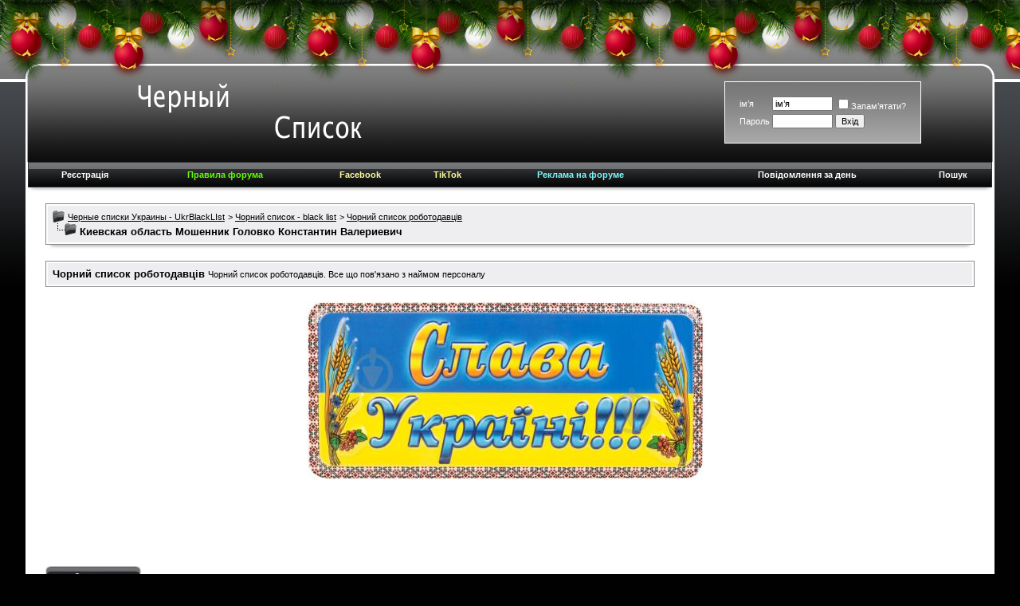

--- FILE ---
content_type: text/html; charset=UTF-8
request_url: https://www.ukrblacklist.com.ua/25455-moshennik_golovko_konstantin_valerievich
body_size: 12793
content:
<!DOCTYPE html PUBLIC "-//W3C//DTD XHTML 1.0 Transitional//EN" "http://www.w3.org/TR/xhtml1/DTD/xhtml1-transitional.dtd">
<html xmlns="http://www.w3.org/1999/xhtml" dir="ltr" lang="uk">
<head>
	<link rel="canonical" href="https://www.ukrblacklist.com.ua/25455-moshennik_golovko_konstantin_valerievich" />
<meta http-equiv="Content-Type" content="text/html; charset=UTF-8" />
<meta name="generator" content="vBulletin 3.8.7" />

<meta name="keywords" content="головко константин, головко константин - аферист, головко константин - кидала, головко константин - мошенник, головко константин валериевич, мошенник головко константин, тов замиокулькас аферисты, тов замиокулькас кидалы, тов замиокулькас мошенники, тов замиокулькас работодатель, Киевская область moshennik,golovko,konstantin,valerievich, Черные списки Украины-Ukrblacklist. Черный список аферистов. Черные списки мошенников Украины, black list ukraine," />
<meta name="description" content="Киевская область Мошенник Головко Константин Валериевич Чорний список роботодавців" />




<!-- CSS Stylesheet -->
<style type="text/css" id="vbulletin_css">
/**
* vBulletin 3.8.7 CSS
* Style: 'Impact Black'; Style ID: 6
*/
body
{
	background: #000100 url(images/impact_black/gradients/background1.gif) repeat-x top left;
	color: #FFFFFF;
	font: 10pt verdana, geneva, lucida, 'lucida grande', arial, helvetica, sans-serif;
	margin: 10px 10px 10px 10px;
	padding: 0px;
}
a:link, body_alink
{
	color: #FFFFFF;
}
a:visited, body_avisited
{
	color: #FFFFFF;
}
a:hover, a:active, body_ahover
{
	color: #333333;
}
.page
{
	background: #FFFFFF;
	color: #000000;
}
.page a:link, .page_alink
{
	color: #000000;
}
.page a:visited, .page_avisited
{
	color: #000000;
}
.page a:hover, .page a:active, .page_ahover
{
	color: #666666;
}
td, th, p, li
{
	font: 10pt verdana, geneva, lucida, 'lucida grande', arial, helvetica, sans-serif;
}
.tborder
{
	background: #8A8A8A;
	color: #FFFFFF;
}
.tcat
{
	background: #010101 url(images/impact_black/gradients/catnav.gif) repeat-x top left;
	color: #FFFFFF;
	font: bold 10pt verdana, geneva, lucida, 'lucida grande', arial, helvetica, sans-serif;
}
.tcat a:link, .tcat_alink
{
	color: #ffffff;
	text-decoration: none;
}
.tcat a:visited, .tcat_avisited
{
	color: #ffffff;
	text-decoration: none;
}
.tcat a:hover, .tcat a:active, .tcat_ahover
{
	color: #333333;
	text-decoration: underline;
}
.thead
{
	background: #6f6f6f url(images/impact_black/gradients/tcat.gif) repeat-x top left;
	color: #FFFFFF;
	font: bold 11px tahoma, verdana, geneva, lucida, 'lucida grande', arial, helvetica, sans-serif;
}
.thead a:link, .thead_alink
{
	color: #FFFFFF;
}
.thead a:visited, .thead_avisited
{
	color: #FFFFFF;
}
.thead a:hover, .thead a:active, .thead_ahover
{
	color: #CCCCCC;
}
.tfoot
{
	background: #000000 url(images/impact_black/gradients/catnav.gif) repeat-x top left;
	color: #FFFFFF;
}
.tfoot a:link, .tfoot_alink
{
	color: #FFFFFF;
}
.tfoot a:visited, .tfoot_avisited
{
	color: #FFFFFF;
}
.tfoot a:hover, .tfoot a:active, .tfoot_ahover
{
	color: #CCCCCC;
}
.alt1, .alt1Active
{
	background: #EEEEF0;
	color: #000000;
	border: 2px #FEFEFE solid;
	
}
.alt1 a:link, .alt1_alink, .alt1Active a:link, .alt1Active_alink
{
	color: #000000;
}
.alt1 a:visited, .alt1_avisited, .alt1Active a:visited, .alt1Active_avisited
{
	color: #000000;
}
.alt1 a:hover, .alt1 a:active, .alt1_ahover, .alt1Active a:hover, .alt1Active a:active, .alt1Active_ahover
{
	color: #333333;
}
.alt2, .alt2Active
{
	background: #EEEEF0;
	color: #000000;
	border: 2px #FEFEFE solid;
	
}
.alt2 a:link, .alt2_alink, .alt2Active a:link, .alt2Active_alink
{
	color: #000000;
}
.alt2 a:visited, .alt2_avisited, .alt2Active a:visited, .alt2Active_avisited
{
	color: #000000;
}
.alt2 a:hover, .alt2 a:active, .alt2_ahover, .alt2Active a:hover, .alt2Active a:active, .alt2Active_ahover
{
	color: #333333;
}
.inlinemod
{
	background: #FFFFCC;
	color: #000000;
}
.wysiwyg
{
	background: #ECEFF4;
	color: #000000;
	font: 10pt verdana, geneva, lucida, 'lucida grande', arial, helvetica, sans-serif;
	margin: 5px 10px 10px 10px;
	padding: 0px;
}
.wysiwyg a:link, .wysiwyg_alink
{
	color: #000000;
}
.wysiwyg a:visited, .wysiwyg_avisited
{
	color: #000000;
}
.wysiwyg a:hover, .wysiwyg a:active, .wysiwyg_ahover
{
	color: #FF4400;
}
textarea, .bginput
{
	font: 10pt verdana, geneva, lucida, 'lucida grande', arial, helvetica, sans-serif;
}
.bginput option, .bginput optgroup
{
	font-size: 10pt;
	font-family: verdana, geneva, lucida, 'lucida grande', arial, helvetica, sans-serif;
}
.button
{
	font: 11px verdana, geneva, lucida, 'lucida grande', arial, helvetica, sans-serif;
}
select
{
	font: 11px verdana, geneva, lucida, 'lucida grande', arial, helvetica, sans-serif;
}
option, optgroup
{
	font-size: 11px;
	font-family: verdana, geneva, lucida, 'lucida grande', arial, helvetica, sans-serif;
}
.smallfont
{
	font: 11px verdana, geneva, lucida, 'lucida grande', arial, helvetica, sans-serif;
}
.time
{
	color: #666686;
}
.navbar
{
	font: 11px verdana, geneva, lucida, 'lucida grande', arial, helvetica, sans-serif;
}
.highlight
{
	color: #FF0000;
	font-weight: bold;
}
.fjsel
{
	background: #3E5C92;
	color: #E0E0F6;
}
.fjdpth0
{
	background: #F7F7F7;
	color: #000000;
}
.panel
{
	background: #EEEEF0;
	color: #000000;
	padding: 10px;
	border: 2px outset;
}
.panelsurround
{
	background: #D1D4E0 url(images/gradients/gradient_panelsurround.gif) repeat-x top left;
	color: #000000;
}
legend
{
	color: #333333;
	font: 11px tahoma, verdana, geneva, lucida, 'lucida grande', arial, helvetica, sans-serif;
}
.vbmenu_control
{
	background: #000000 url(images/impact_black/gradients/catnav.gif) repeat-x top left;
	color: #FFFFFF;
	font: bold 11px tahoma, verdana, geneva, lucida, 'lucida grande', arial, helvetica, sans-serif;
	padding: 3px 6px 3px 6px;
	white-space: nowrap;
	
}
.vbmenu_control a:link, .vbmenu_control_alink
{
	color: #FFFFFF;
	text-decoration: none;
}
.vbmenu_control a:visited, .vbmenu_control_avisited
{
	color: #FFFFFF;
	text-decoration: none;
}
.vbmenu_control a:hover, .vbmenu_control a:active, .vbmenu_control_ahover
{
	color: #FFFFFF;
	text-decoration: underline;
}
.vbmenu_popup
{
	background: #FFFFFF;
	color: #000000;
	border: 1px solid #0B198C;
}
.vbmenu_option
{
	background: #ECEFF4;
	color: #000000;
	font: 11px verdana, geneva, lucida, 'lucida grande', arial, helvetica, sans-serif;
	white-space: nowrap;
	cursor: pointer;
}
.vbmenu_option a:link, .vbmenu_option_alink
{
	color: #000000;
	text-decoration: none;
}
.vbmenu_option a:visited, .vbmenu_option_avisited
{
	color: #000000;
	text-decoration: none;
}
.vbmenu_option a:hover, .vbmenu_option a:active, .vbmenu_option_ahover
{
	color: #FFFFFF;
	text-decoration: none;
}
.vbmenu_hilite
{
	background: #000000 url(images/impact_black/gradients/catnav.gif) repeat-x top left;
	color: #FFFFFF;
	font: 11px verdana, geneva, lucida, 'lucida grande', arial, helvetica, sans-serif;
	white-space: nowrap;
	cursor: pointer;
}
.vbmenu_hilite a:link, .vbmenu_hilite_alink
{
	color: #FFFFFF;
	text-decoration: none;
}
.vbmenu_hilite a:visited, .vbmenu_hilite_avisited
{
	color: #FFFFFF;
	text-decoration: none;
}
.vbmenu_hilite a:hover, .vbmenu_hilite a:active, .vbmenu_hilite_ahover
{
	color: #FFFFFF;
	text-decoration: none;
}
/* ***** styling for 'big' usernames on postbit etc. ***** */
.bigusername { font-size: 14pt; }

/* ***** small padding on 'thead' elements ***** */
td.thead, th.thead, div.thead { padding: 4px; }

/* ***** basic styles for multi-page nav elements */
.pagenav a { text-decoration: none; }
.pagenav td { padding: 2px 4px 2px 4px; }

/* ***** de-emphasized text */
.shade, a.shade:link, a.shade:visited { color: #777777; text-decoration: none; }
a.shade:active, a.shade:hover { color: #FF4400; text-decoration: underline; }
.tcat .shade, .thead .shade, .tfoot .shade { color: #DDDDDD; }

/* ***** define margin and font-size for elements inside panels ***** */
.fieldset { margin-bottom: 6px; }
.fieldset, .fieldset td, .fieldset p, .fieldset li { font-size: 11px; }
.head_top
{
background: url(images/impact_black/gradients/center_head.png) repeat-x top left;
}
.dcc {
background-image: url(images/impact_black/gradients/dc_centre.gif); 
height: 5px; 
font-size: 1px; 
line-height: 1px;
padding: 0px 0px 0px 0px;
}
.dcg {
float: left; 
background-image: url(images/impact_black/gradients/dc_gauche.gif); 
width: 20px; 
height: 5px;
}
.dcd {
float: right; 
background-image: url(images/impact_black/gradients/dc_droite.gif); 
width: 20px; 
height: 5px;
}
</style>
<link rel="stylesheet" type="text/css" href="clientscript/vbulletin_important.css?v=387" />


<!-- / CSS Stylesheet -->

<script type="text/javascript" src="clientscript/yui/yahoo-dom-event/yahoo-dom-event.js?v=387"></script>
<script type="text/javascript" src="clientscript/yui/connection/connection-min.js?v=387"></script>
<script type="text/javascript">
<!--
var SESSIONURL = "s=773801c8590d1e4c7b2a6b77ea118b16&";
var SECURITYTOKEN = "guest";
var IMGDIR_MISC = "/images/impact_black/misc";
var vb_disable_ajax = parseInt("0", 10);
// -->
</script>
<script type="text/javascript" src="clientscript/vbulletin_global.js?v=387"></script>
<script type="text/javascript" src="clientscript/vbulletin_menu.js?v=387"></script>


	<link rel="alternate" type="application/rss+xml" title="Черные списки Украины - UkrBlackLIst RSS Feed" href="external.php?type=RSS2" />
	
		<link rel="alternate" type="application/rss+xml" title="Черные списки Украины - UkrBlackLIst - Чорний список роботодавців - RSS Feed" href="external.php?type=RSS2&amp;forumids=13" />
	


<!-- ny -->
<link rel="stylesheet" href="/images/ny/style.css">
<script type="text/javascript"></script> 	<script src="https://ajax.googleapis.com/ajax/libs/jquery/3.2.1/jquery.min.js"></script>
	<script src="/images/ny/script.js" defer></script>
<!-- /ny -->

	<title>Киевская область Мошенник Головко Константин Валериевич - Черные списки Украины - UkrBlackLIst</title>
	<script type="text/javascript" src="clientscript/vbulletin_post_loader.js?v=387"></script>
	<style type="text/css" id="vbulletin_showthread_css">
	<!--
	
	#tag_edit_list { list-style:none; margin:0px; padding:0px; }
	#tag_edit_list li { float:left; display:block; width:200px; }
	#tag_edit_list li.mine { font-weight:bold; }
	
	#links div { white-space: nowrap; }
	#links img { vertical-align: middle; }
	-->
	</style>
</head>
<body onload="">
<script>
  (function(i,s,o,g,r,a,m){i['GoogleAnalyticsObject']=r;i[r]=i[r]||function(){
  (i[r].q=i[r].q||[]).push(arguments)},i[r].l=1*new Date();a=s.createElement(o),
  m=s.getElementsByTagName(o)[0];a.async=1;a.src=g;m.parentNode.insertBefore(a,m)
  })(window,document,'script','//www.google-analytics.com/analytics.js','ga');

  ga('create', 'UA-47378920-6', 'auto');
  ga('send', 'pageview');

</script>

<!-- ny -->

        <div class="b-page_newyear">
	<div class="b-page__content">
	<i class="b-head-decor">
		<i class="b-head-decor__inner b-head-decor__inner_n1">
		  <div class="b-ball b-ball_n1 b-ball_bounce" data-note="0"><div class="b-ball__right"></div><div class="b-ball__i"></div></div>
		  <div class="b-ball b-ball_n2 b-ball_bounce" data-note="1"><div class="b-ball__right"></div><div class="b-ball__i"></div></div>
		  <div class="b-ball b-ball_n3 b-ball_bounce" data-note="2"><div class="b-ball__right"></div><div class="b-ball__i"></div></div>
		  <div class="b-ball b-ball_n4 b-ball_bounce" data-note="3"><div class="b-ball__right"></div><div class="b-ball__i"></div></div>
		  <div class="b-ball b-ball_n5 b-ball_bounce" data-note="4"><div class="b-ball__right"></div><div class="b-ball__i"></div></div>
		  <div class="b-ball b-ball_n6 b-ball_bounce" data-note="5"><div class="b-ball__right"></div><div class="b-ball__i"></div></div>
		  <div class="b-ball b-ball_n7 b-ball_bounce" data-note="6"><div class="b-ball__right"></div><div class="b-ball__i"></div></div>
		  <div class="b-ball b-ball_n8 b-ball_bounce" data-note="7"><div class="b-ball__right"></div><div class="b-ball__i"></div></div>
		  <div class="b-ball b-ball_n9 b-ball_bounce" data-note="8"><div class="b-ball__right"></div><div class="b-ball__i"></div></div>
		  <div class="b-ball b-ball_i1"><div class="b-ball__right"></div><div class="b-ball__i"></div></div>
		  <div class="b-ball b-ball_i2"><div class="b-ball__right"></div><div class="b-ball__i"></div></div>
		  <div class="b-ball b-ball_i3"><div class="b-ball__right"></div><div class="b-ball__i"></div></div>
		  <div class="b-ball b-ball_i4"><div class="b-ball__right"></div><div class="b-ball__i"></div></div>
		  <div class="b-ball b-ball_i5"><div class="b-ball__right"></div><div class="b-ball__i"></div></div>
		  <div class="b-ball b-ball_i6"><div class="b-ball__right"></div><div class="b-ball__i"></div></div>
		</i>
		<i class="b-head-decor__inner b-head-decor__inner_n2">
		  <div class="b-ball b-ball_n1 b-ball_bounce" data-note="9"><div class="b-ball__right"></div><div class="b-ball__i"></div></div>
		  <div class="b-ball b-ball_n2 b-ball_bounce" data-note="10"><div class="b-ball__right"></div><div class="b-ball__i"></div></div>
		  <div class="b-ball b-ball_n3 b-ball_bounce" data-note="11"><div class="b-ball__right"></div><div class="b-ball__i"></div></div>
		  <div class="b-ball b-ball_n4 b-ball_bounce" data-note="12"><div class="b-ball__right"></div><div class="b-ball__i"></div></div>
		  <div class="b-ball b-ball_n5 b-ball_bounce" data-note="13"><div class="b-ball__right"></div><div class="b-ball__i"></div></div>
		  <div class="b-ball b-ball_n6 b-ball_bounce" data-note="14"><div class="b-ball__right"></div><div class="b-ball__i"></div></div>
		  <div class="b-ball b-ball_n7 b-ball_bounce" data-note="15"><div class="b-ball__right"></div><div class="b-ball__i"></div></div>
		  <div class="b-ball b-ball_n8 b-ball_bounce" data-note="16"><div class="b-ball__right"></div><div class="b-ball__i"></div></div>
		  <div class="b-ball b-ball_n9 b-ball_bounce" data-note="17"><div class="b-ball__right"></div><div class="b-ball__i"></div></div>
		  <div class="b-ball b-ball_i1"><div class="b-ball__right"></div><div class="b-ball__i"></div></div>
		  <div class="b-ball b-ball_i2"><div class="b-ball__right"></div><div class="b-ball__i"></div></div>
		  <div class="b-ball b-ball_i3"><div class="b-ball__right"></div><div class="b-ball__i"></div></div>
		  <div class="b-ball b-ball_i4"><div class="b-ball__right"></div><div class="b-ball__i"></div></div>
		  <div class="b-ball b-ball_i5"><div class="b-ball__right"></div><div class="b-ball__i"></div></div>
		  <div class="b-ball b-ball_i6"><div class="b-ball__right"></div><div class="b-ball__i"></div></div>
		</i>
		<i class="b-head-decor__inner b-head-decor__inner_n3">
		  <div class="b-ball b-ball_n1 b-ball_bounce" data-note="18"><div class="b-ball__right"></div><div class="b-ball__i"></div></div>
		  <div class="b-ball b-ball_n2 b-ball_bounce" data-note="19"><div class="b-ball__right"></div><div class="b-ball__i"></div></div>
		  <div class="b-ball b-ball_n3 b-ball_bounce" data-note="20"><div class="b-ball__right"></div><div class="b-ball__i"></div></div>
		  <div class="b-ball b-ball_n4 b-ball_bounce" data-note="21"><div class="b-ball__right"></div><div class="b-ball__i"></div></div>
		  <div class="b-ball b-ball_n5 b-ball_bounce" data-note="22"><div class="b-ball__right"></div><div class="b-ball__i"></div></div>
		  <div class="b-ball b-ball_n6 b-ball_bounce" data-note="23"><div class="b-ball__right"></div><div class="b-ball__i"></div></div>
		  <div class="b-ball b-ball_n7 b-ball_bounce" data-note="24"><div class="b-ball__right"></div><div class="b-ball__i"></div></div>
		  <div class="b-ball b-ball_n8 b-ball_bounce" data-note="25"><div class="b-ball__right"></div><div class="b-ball__i"></div></div>
		  <div class="b-ball b-ball_n9 b-ball_bounce" data-note="26"><div class="b-ball__right"></div><div class="b-ball__i"></div></div>
		  <div class="b-ball b-ball_i1"><div class="b-ball__right"></div><div class="b-ball__i"></div></div>
		  <div class="b-ball b-ball_i2"><div class="b-ball__right"></div><div class="b-ball__i"></div></div>
		  <div class="b-ball b-ball_i3"><div class="b-ball__right"></div><div class="b-ball__i"></div></div>
		  <div class="b-ball b-ball_i4"><div class="b-ball__right"></div><div class="b-ball__i"></div></div>
		  <div class="b-ball b-ball_i5"><div class="b-ball__right"></div><div class="b-ball__i"></div></div>
		  <div class="b-ball b-ball_i6"><div class="b-ball__right"></div><div class="b-ball__i"></div></div>
		</i>
		<i class="b-head-decor__inner b-head-decor__inner_n4">
		  <div class="b-ball b-ball_n1 b-ball_bounce" data-note="27"><div class="b-ball__right"></div><div class="b-ball__i"></div></div>
		  <div class="b-ball b-ball_n2 b-ball_bounce" data-note="28"><div class="b-ball__right"></div><div class="b-ball__i"></div></div>
		  <div class="b-ball b-ball_n3 b-ball_bounce" data-note="29"><div class="b-ball__right"></div><div class="b-ball__i"></div></div>
		  <div class="b-ball b-ball_n4 b-ball_bounce" data-note="30"><div class="b-ball__right"></div><div class="b-ball__i"></div></div>
		  <div class="b-ball b-ball_n5 b-ball_bounce" data-note="31"><div class="b-ball__right"></div><div class="b-ball__i"></div></div>
		  <div class="b-ball b-ball_n6 b-ball_bounce" data-note="32"><div class="b-ball__right"></div><div class="b-ball__i"></div></div>
		  <div class="b-ball b-ball_n7 b-ball_bounce" data-note="33"><div class="b-ball__right"></div><div class="b-ball__i"></div></div>
		  <div class="b-ball b-ball_n8 b-ball_bounce" data-note="34"><div class="b-ball__right"></div><div class="b-ball__i"></div></div>
		  <div class="b-ball b-ball_n9 b-ball_bounce" data-note="35"><div class="b-ball__right"></div><div class="b-ball__i"></div></div>
		  <div class="b-ball b-ball_i1"><div class="b-ball__right"></div><div class="b-ball__i"></div></div>
		  <div class="b-ball b-ball_i2"><div class="b-ball__right"></div><div class="b-ball__i"></div></div>
		  <div class="b-ball b-ball_i3"><div class="b-ball__right"></div><div class="b-ball__i"></div></div>
		  <div class="b-ball b-ball_i4"><div class="b-ball__right"></div><div class="b-ball__i"></div></div>
		  <div class="b-ball b-ball_i5"><div class="b-ball__right"></div><div class="b-ball__i"></div></div>
		  <div class="b-ball b-ball_i6"><div class="b-ball__right"></div><div class="b-ball__i"></div></div>
		</i>
		<i class="b-head-decor__inner b-head-decor__inner_n5">
		  <div class="b-ball b-ball_n1 b-ball_bounce" data-note="0"><div class="b-ball__right"></div><div class="b-ball__i"></div></div>
		  <div class="b-ball b-ball_n2 b-ball_bounce" data-note="1"><div class="b-ball__right"></div><div class="b-ball__i"></div></div>
		  <div class="b-ball b-ball_n3 b-ball_bounce" data-note="2"><div class="b-ball__right"></div><div class="b-ball__i"></div></div>
		  <div class="b-ball b-ball_n4 b-ball_bounce" data-note="3"><div class="b-ball__right"></div><div class="b-ball__i"></div></div>
		  <div class="b-ball b-ball_n5 b-ball_bounce" data-note="4"><div class="b-ball__right"></div><div class="b-ball__i"></div></div>
		  <div class="b-ball b-ball_n6 b-ball_bounce" data-note="5"><div class="b-ball__right"></div><div class="b-ball__i"></div></div>
		  <div class="b-ball b-ball_n7 b-ball_bounce" data-note="6"><div class="b-ball__right"></div><div class="b-ball__i"></div></div>
		  <div class="b-ball b-ball_n8 b-ball_bounce" data-note="7"><div class="b-ball__right"></div><div class="b-ball__i"></div></div>
		  <div class="b-ball b-ball_n9 b-ball_bounce" data-note="8"><div class="b-ball__right"></div><div class="b-ball__i"></div></div>
		  <div class="b-ball b-ball_i1"><div class="b-ball__right"></div><div class="b-ball__i"></div></div>
		  <div class="b-ball b-ball_i2"><div class="b-ball__right"></div><div class="b-ball__i"></div></div>
		  <div class="b-ball b-ball_i3"><div class="b-ball__right"></div><div class="b-ball__i"></div></div>
		  <div class="b-ball b-ball_i4"><div class="b-ball__right"></div><div class="b-ball__i"></div></div>
		  <div class="b-ball b-ball_i5"><div class="b-ball__right"></div><div class="b-ball__i"></div></div>
		  <div class="b-ball b-ball_i6"><div class="b-ball__right"></div><div class="b-ball__i"></div></div>
		</i>
		<i class="b-head-decor__inner b-head-decor__inner_n6">
		  <div class="b-ball b-ball_n1 b-ball_bounce" data-note="9"><div class="b-ball__right"></div><div class="b-ball__i"></div></div>
		  <div class="b-ball b-ball_n2 b-ball_bounce" data-note="10"><div class="b-ball__right"></div><div class="b-ball__i"></div></div>
		  <div class="b-ball b-ball_n3 b-ball_bounce" data-note="11"><div class="b-ball__right"></div><div class="b-ball__i"></div></div>
		  <div class="b-ball b-ball_n4 b-ball_bounce" data-note="12"><div class="b-ball__right"></div><div class="b-ball__i"></div></div>
		  <div class="b-ball b-ball_n5 b-ball_bounce" data-note="13"><div class="b-ball__right"></div><div class="b-ball__i"></div></div>
		  <div class="b-ball b-ball_n6 b-ball_bounce" data-note="14"><div class="b-ball__right"></div><div class="b-ball__i"></div></div>
		  <div class="b-ball b-ball_n7 b-ball_bounce" data-note="15"><div class="b-ball__right"></div><div class="b-ball__i"></div></div>
		  <div class="b-ball b-ball_n8 b-ball_bounce" data-note="16"><div class="b-ball__right"></div><div class="b-ball__i"></div></div>
		  <div class="b-ball b-ball_n9 b-ball_bounce" data-note="17"><div class="b-ball__right"></div><div class="b-ball__i"></div></div>
		  <div class="b-ball b-ball_i1"><div class="b-ball__right"></div><div class="b-ball__i"></div></div>
		  <div class="b-ball b-ball_i2"><div class="b-ball__right"></div><div class="b-ball__i"></div></div>
		  <div class="b-ball b-ball_i3"><div class="b-ball__right"></div><div class="b-ball__i"></div></div>
		  <div class="b-ball b-ball_i4"><div class="b-ball__right"></div><div class="b-ball__i"></div></div>
		  <div class="b-ball b-ball_i5"><div class="b-ball__right"></div><div class="b-ball__i"></div></div>
		  <div class="b-ball b-ball_i6"><div class="b-ball__right"></div><div class="b-ball__i"></div></div>
		</i>
		<i class="b-head-decor__inner b-head-decor__inner_n7">
		  <div class="b-ball b-ball_n1 b-ball_bounce" data-note="18"><div class="b-ball__right"></div><div class="b-ball__i"></div></div>
		  <div class="b-ball b-ball_n2 b-ball_bounce" data-note="19"><div class="b-ball__right"></div><div class="b-ball__i"></div></div>
		  <div class="b-ball b-ball_n3 b-ball_bounce" data-note="20"><div class="b-ball__right"></div><div class="b-ball__i"></div></div>
		  <div class="b-ball b-ball_n4 b-ball_bounce" data-note="21"><div class="b-ball__right"></div><div class="b-ball__i"></div></div>
		  <div class="b-ball b-ball_n5 b-ball_bounce" data-note="22"><div class="b-ball__right"></div><div class="b-ball__i"></div></div>
		  <div class="b-ball b-ball_n6 b-ball_bounce" data-note="23"><div class="b-ball__right"></div><div class="b-ball__i"></div></div>
		  <div class="b-ball b-ball_n7 b-ball_bounce" data-note="24"><div class="b-ball__right"></div><div class="b-ball__i"></div></div>
		  <div class="b-ball b-ball_n8 b-ball_bounce" data-note="25"><div class="b-ball__right"></div><div class="b-ball__i"></div></div>
		  <div class="b-ball b-ball_n9 b-ball_bounce" data-note="26"><div class="b-ball__right"></div><div class="b-ball__i"></div></div>
		  <div class="b-ball b-ball_i1"><div class="b-ball__right"></div><div class="b-ball__i"></div></div>
		  <div class="b-ball b-ball_i2"><div class="b-ball__right"></div><div class="b-ball__i"></div></div>
		  <div class="b-ball b-ball_i3"><div class="b-ball__right"></div><div class="b-ball__i"></div></div>
		  <div class="b-ball b-ball_i4"><div class="b-ball__right"></div><div class="b-ball__i"></div></div>
		  <div class="b-ball b-ball_i5"><div class="b-ball__right"></div><div class="b-ball__i"></div></div>
		  <div class="b-ball b-ball_i6"><div class="b-ball__right"></div><div class="b-ball__i"></div></div>
		</i>
	</i>
	</div>
</div>

<! --/ny -->

<!-- logo -->
<a name="top"></a>
<table border="0" height="123px" width="95%" cellpadding="0" cellspacing="0" align="center">
<tr>
	<td><img src="images/impact_black/gradients/left_head.png" border="0" alt="Черные списки Украины - UkrBlackLIst" /></td><td class="head_top" width="100%" align="left"><a href="https://www.ukrblacklist.com.ua/"><img src="/images/impact_black/gradients/header_logo_rukalitso.png" border="0" alt="Черные списки Украины - UkrBlackLIst" /></a></td>








	<td class="head_top" nowrap="nowrap" style="padding:0px">
<div class="smallfont" style="background-image: url(images/impact_black/gradients/pm_back.gif); border: 1px solid #FFFFFF; padding: 15px 15px 15px 15px;">
		<!-- login form -->
		<form action="login.php?do=login" method="post" onsubmit="md5hash(vb_login_password, vb_login_md5password, vb_login_md5password_utf, 0)">
		<script type="text/javascript" src="clientscript/vbulletin_md5.js?v=387"></script>
		<table cellpadding="0" cellspacing="3" border="0">
		<tr>
			<td class="smallfont" style="white-space: nowrap;"><label for="navbar_username">ім’я</label></td>
			<td><input type="text" class="bginput" style="font-size: 11px" name="vb_login_username" id="navbar_username" size="10" accesskey="u" tabindex="101" value="ім’я" onfocus="if (this.value == 'ім’я') this.value = '';" /></td>
			<td class="smallfont" nowrap="nowrap"><label for="cb_cookieuser_navbar"><input type="checkbox" name="cookieuser" value="1" tabindex="103" id="cb_cookieuser_navbar" accesskey="c" />Запам’ятати?</label></td>
		</tr>
		<tr>
			<td class="smallfont"><label for="navbar_password">Пароль</label></td>
			<td><input type="password" class="bginput" style="font-size: 11px" name="vb_login_password" id="navbar_password" size="10" tabindex="102" /></td>
			<td><input type="submit" class="button" value="Вхід" tabindex="104" title="Введіть ваше ім’я користувача та пароль, щоб увійти, або натисніть кнопку 'Реєстрація', щоб зареєструватися." accesskey="s" /></td>
		</tr>
		</table>
		<input type="hidden" name="s" value="773801c8590d1e4c7b2a6b77ea118b16" />
		<input type="hidden" name="securitytoken" value="guest" />
		<input type="hidden" name="do" value="login" />
		<input type="hidden" name="vb_login_md5password" />
		<input type="hidden" name="vb_login_md5password_utf" />
		</form>
		<!-- / login form -->
</div>
	</td>




	<td class="head_top" align="right" id="header_right_cell">
		&nbsp;
	</td><td><img src="images/impact_black/gradients/right_head.png" border="0" alt="Черные списки Украины - UkrBlackLIst" /></td>


</tr>
</table>
<!-- /logo -->

<table border="0" width="95%" cellpadding="0" cellspacing="0" align="center">
<tr>
<td>

<!-- nav buttons bar -->
<div style="padding:1px; border-left: 3px solid #FFFFFF; border-right: 3px solid #FFFFFF;">
	<table cellpadding="0" height="30px" cellspacing="0" border="0" width="100%" align="center">
	<tr align="center">
		

		
			<td class="vbmenu_control"><a href="https://www.ukrblacklist.com.ua/register.php?s=773801c8590d1e4c7b2a6b77ea118b16" rel="nofollow">Реєстрація</a></td>
		
		<td class="vbmenu_control"><a href="https://www.ukrblacklist.com.ua/misc.php?s=773801c8590d1e4c7b2a6b77ea118b16&amp;do=cfrules" style="color:#66ff00">Правила форума</a></td><td class="vbmenu_control"><a href="https://www.ukrblacklist.com.ua/bbredir.php?url=https%3A%2F%2Fwww.facebook.com%2Fgroups%2Fukrblacklist" rel="nofollow" target="_blank" style="color:#FFFF99">Facebook</a></td><td class="vbmenu_control"><a href="https://www.ukrblacklist.com.ua/bbredir.php?url=https%3A%2F%2Fwww.tiktok.com%2F%40ukrblacklist" rel="nofollow" target="_blank" style="color:#FFFF99">TikTok</a></td><td class="vbmenu_control"><a href="https://www.ukrblacklist.com.ua/26169-gde_ya_mogu_bannernuyu_reklamu_i_kakova_eyo_stoimost" target="_blank" style="color:#82fafa">Реклама на форуме</a></td>
		<td class="vbmenu_control"><!-- <a rel="help" href="https://www.ukrblacklist.com.ua/faqs/" accesskey="5">Довідка</a>-->&nbsp;</td>
		
			
			
		
		<!-- <td class="vbmenu_control"><a href="https://www.ukrblacklist.com.ua/calendars/">Календар</a></td> -->
		
			
				
				<td class="vbmenu_control"><a href="https://www.ukrblacklist.com.ua/search.php?s=773801c8590d1e4c7b2a6b77ea118b16&amp;do=getdaily" accesskey="2">Повідомлення за день</a></td>
				
				<td class="vbmenu_control"><a id="navbar_search" href="https://www.ukrblacklist.com.ua/search.php?s=773801c8590d1e4c7b2a6b77ea118b16" accesskey="4" rel="nofollow">Пошук</a> <script type="text/javascript"> vbmenu_register("navbar_search, true"); </script></td>
			
			
		
		
		
		</tr>
	</table>
</div><div class="dcc"><div class="dcg"></div><div class="dcd"></div></div>

<!-- / nav buttons bar --></td>
</tr></table>



<!-- content table -->
<!-- open content container -->

<div align="center">
	<div class="page" style="width:95%; text-align:left">
		<div style="padding:0px 25px 0px 25px" align="left">








<br />

<!-- breadcrumb, login, pm info -->
<table class="tborder" cellpadding="6" cellspacing="1" border="0" width="100%" align="center">
<tr>
	<td class="alt1" width="100%">
		
			<table cellpadding="0" cellspacing="0" border="0">
			<tr valign="bottom">
				<td><a href="#" onclick="history.back(1); return false;"><img src="/images/impact_black/misc/navbits_start.gif" alt="Повернутись" border="0" /></a></td>
				<td>&nbsp;</td>
				<td width="100%"><span class="navbar"><a href="https://www.ukrblacklist.com.ua/" accesskey="1">Черные списки Украины - UkrBlackLIst</a></span> 
	<span class="navbar">&gt; <a href="https://www.ukrblacklist.com.ua/f10">Чорний список - black list</a></span>


	<span class="navbar">&gt; <a href="https://www.ukrblacklist.com.ua/f13">Чорний список роботодавців</a></span>

</td>
			</tr>
			<tr>
				<td class="navbar" style="font-size:10pt; padding-top:1px" colspan="3"><a href="/25455-moshennik_golovko_konstantin_valerievich"><img class="inlineimg" src="/images/impact_black/misc/navbits_finallink_ltr.gif" alt="Перезавантажити сторінку" border="0" /></a> <strong>
	Киевская область Мошенник Головко Константин Валериевич

</strong></td>
			</tr>
			</table>
		
	</td>

</tr>
</table><div class="dcc"><div class="dcg"></div><div class="dcd"></div></div>

<!-- / breadcrumb, login, pm info -->


<br />




	<table class="tborder" cellpadding="6" cellspacing="1" border="0" width="100%" align="center">
	<tr>
		<td class="alt1" width="100%"><strong>Чорний список роботодавців</strong> <span class="smallfont">Чорний список роботодавців. Все що пов'язано з наймом персоналу</span></td>
	</tr>
	</table>
	<br />



<!-- NAVBAR POPUP MENUS -->

	
	
	
	<!-- header quick search form -->
	<div class="vbmenu_popup" id="navbar_search_menu" style="display:none;margin-top:3px" align="left">
		<table cellpadding="4" cellspacing="1" border="0">
		<tr>
			<td class="thead">Пошук по форуму</td>
		</tr>
		<tr>
			<td class="vbmenu_option" title="nohilite">
				<form action="search.php?do=process" method="post">

					<input type="hidden" name="do" value="process" />
					<input type="hidden" name="quicksearch" value="1" />
					<input type="hidden" name="childforums" value="1" />
					<input type="hidden" name="exactname" value="1" />
					<input type="hidden" name="s" value="773801c8590d1e4c7b2a6b77ea118b16" />
					<input type="hidden" name="securitytoken" value="guest" />
					<div><input type="text" class="bginput" name="query" size="25" tabindex="1001" /><input type="submit" class="button" value="Вперед" tabindex="1004" /></div>
					<div style="margin-top:6px">
						<label for="rb_nb_sp0"><input type="radio" name="showposts" value="0" id="rb_nb_sp0" tabindex="1002" checked="checked" />Відобразити теми</label>
						&nbsp;
						<label for="rb_nb_sp1"><input type="radio" name="showposts" value="1" id="rb_nb_sp1" tabindex="1003" />Відображати повідомлення</label>
					</div>
				</form>
			</td>
		</tr>
		
		<tr>
			<td class="vbmenu_option"><a href="https://www.ukrblacklist.com.ua/tags.php?s=773801c8590d1e4c7b2a6b77ea118b16" rel="nofollow">Пошук по мітці</a></td>
		</tr>
		
		<tr>
			<td class="vbmenu_option"><a href="https://www.ukrblacklist.com.ua/search.php?s=773801c8590d1e4c7b2a6b77ea118b16" accesskey="4" rel="nofollow">Розширений пошук</a></td>
		</tr>
		
		</table>
	</div>
	<!-- / header quick search form -->
	
	
	
<!-- / NAVBAR POPUP MENUS -->

<!-- PAGENAV POPUP -->
	<div class="vbmenu_popup" id="pagenav_menu" style="display:none">
		<table cellpadding="4" cellspacing="1" border="0">
		<tr>
			<td class="thead" nowrap="nowrap">До сторінки...</td>
		</tr>
		<tr>
			<td class="vbmenu_option" title="nohilite">
			<form action="index.php" method="get" onsubmit="return this.gotopage()" id="pagenav_form">
				<input type="text" class="bginput" id="pagenav_itxt" style="font-size:11px" size="4" />
				<input type="button" class="button" id="pagenav_ibtn" value="Вперед" />
			</form>
			</td>
		</tr>
		</table>
	</div>
<!-- / PAGENAV POPUP -->




<table border="0" width="99%"><tr><td align="center"><img src="/images/slava.jpg"></td></tr></table><br />
<!-- <center><table border="0" width="99%"><tr><td align="center"><a href="https://www.ukrblacklist.com.ua/"><img src="/images/reclama.png"></a></td></tr></table></center><br /><br /> -->
<center>
<script async src="https://pagead2.googlesyndication.com/pagead/js/adsbygoogle.js"></script>
<!-- Наш размер -->
<ins class="adsbygoogle"
     style="display:inline-block;width:600px;height:90px"
     data-ad-client="ca-pub-3172102018991357"
     data-ad-slot="1729449647"></ins>
<script>
     (adsbygoogle = window.adsbygoogle || []).push({});
</script>
</center>

 





<a name="poststop" id="poststop"></a>

<!-- controls above postbits -->
<table cellpadding="0" cellspacing="0" border="0" width="100%" style="margin-bottom:3px">
<tr valign="bottom">
	
		<td class="smallfont"><a href="https://www.ukrblacklist.com.ua/newreply.php?s=773801c8590d1e4c7b2a6b77ea118b16&amp;do=newreply&amp;noquote=1&amp;p=28686" rel="nofollow"><img src="/images/impact_black/buttons/reply.gif" alt="Відповідь" border="0" /></a></td>
	
	
</tr>
</table>
<!-- / controls above postbits -->

<!-- toolbar -->
<table class="tborder" cellpadding="6" cellspacing="1" border="0" width="100%" align="center" style="border-bottom-width:0px">
<tr>
	<td class="tcat" width="100%">
		<div class="smallfont">
		
		&nbsp;
		</div>
	</td>
	<td class="vbmenu_control" id="threadtools" nowrap="nowrap">
		<a href="/25455-moshennik_golovko_konstantin_valerievich?nojs=1#goto_threadtools" rel="nofollow">Опції теми</a>
		<script type="text/javascript"> vbmenu_register("threadtools"); </script>
	</td>
	
		<td class="vbmenu_control" id="threadsearch" nowrap="nowrap">
			<a href="/25455-moshennik_golovko_konstantin_valerievich?nojs=1#goto_threadsearch" rel="nofollow">Пошук у цій темі</a>
			<script type="text/javascript"> vbmenu_register("threadsearch"); </script>
		</td>
	
	
	

	

</tr>
</table>
<!-- / toolbar -->



<!-- end content table -->

		</div>
	</div>
</div>

<!-- / close content container -->
<!-- / end content table -->





<div id="posts"><!-- post #28686 -->

	<!-- open content container -->

<div align="center">
	<div class="page" style="width:95%; text-align:left">
		<div style="padding:0px 25px 0px 25px" align="left">

	<div id="edit28686" style="padding:0px 0px 6px 0px">
	<!-- this is not the last post shown on the page -->



<table id="post28686" class="tborder" cellpadding="6" cellspacing="0" border="0" width="100%" align="center">
<tr>
	
		<td class="thead" style="font-weight:normal; border: 1px solid #8A8A8A; border-right: 0px" >
			<!-- status icon and date -->
			<a name="post28686"><img class="inlineimg" src="/images/impact_black/statusicon/post_old.gif" alt="Старий" border="0" /></a>
			28.11.2018, 11:56
			
			<!-- / status icon and date -->
		</td>
		<td class="thead" style="font-weight:normal; border: 1px solid #8A8A8A; border-left: 0px" align="right">
			&nbsp;
			#<a href="https://www.ukrblacklist.com.ua/showpost.php?s=773801c8590d1e4c7b2a6b77ea118b16&amp;p=28686&amp;postcount=1" target="new" rel="nofollow" id="postcount28686" name="1"><strong>1</strong></a>
			
		</td>
	
</tr>
<tr valign="top">
	<td class="alt2" width="175" style="border: 1px solid #8A8A8A; border-top: 0px; border-bottom: 0px">

			<div id="postmenu_28686">
				
				<a class="bigusername" href="https://www.ukrblacklist.com.ua/members/1369">Sevlam</a>
				<script type="text/javascript"> vbmenu_register("postmenu_28686", true); </script>
				
			</div>

			<div class="smallfont">Где я?</div>
			
			

			
     


			<div class="smallfont">
				&nbsp;<br />
				<div>Реєстрація: 28.11.2018</div>
				<div>Адреса: Киев</div>
				
				<div>
					Повідомлень: 1
				</div>
				
				
				<div><span id="repdisplay_28686_1369"><img class="inlineimg" src="/images/reputation/reputation_pos.gif" alt="Sevlam is an unknown quantity at this point" border="0" /></span></div>
				
				<div>    </div>
			</div>

	</td>
	
	<td class="alt1" id="td_post_28686" style="border-right: 1px solid #8A8A8A">
	
		
		
			<!-- icon and title -->
			<div class="smallfont">
				<img class="inlineimg" src="/images/icons/icon1.gif" alt="За умовчанням" border="0" />
				<strong>Мошенник Головко Константин Валериевич</strong>
			</div>
			<hr size="1" style="color:#8A8A8A; background-color:#8A8A8A" />
			<!-- / icon and title -->
		

		<!-- message -->
		<div id="post_message_28686">
			
			не оплачивает полученные работы<br />
<b>Головко Константин Валериевич</b>.<br />
<b>067-466-81-08</b>, он же<br />
<b>ТОВ ЗАМИОКУЛЬКАС</b>, торговля рыбой.<br />
<br />
Заказал работы по созданию программного обеспечения на сумму 9000 грн. Работы принял, остался доволен. Работу не оплатил. На телефонные звонки  уже полгода (с августа 2018 г.) в основном не отвечает. Два раза брал трубку, обещал заплатить &quot;через 2 часа на карточку&quot;. Ничего не заплатил. По отзывам его бывших сотрудников поступает так регулярно со своими поставщиками.
		</div>
		<!-- / message -->

		

		
		

		

		

		

	</td>
</tr>
<tr>
	<td class="alt2" style="border: 1px solid #8A8A8A; border-top: 0px">
		<img class="inlineimg" src="/images/impact_black/statusicon/user_offline.gif" alt="Sevlam поза форумом" border="0" />


		
		
		
		
		&nbsp;
	</td>
	
	<td class="alt1" align="right" style="border: 1px solid #8A8A8A; border-left: 0px; border-top: 0px">
	
		<!-- controls -->
		
		
		
			<a href="https://www.ukrblacklist.com.ua/newreply.php?s=773801c8590d1e4c7b2a6b77ea118b16&amp;do=newreply&amp;p=28686" rel="nofollow"><img src="/images/impact_black/buttons/quote.gif" alt="Відповісти з цитуванням" border="0" /></a>
		
		
		
		
		
		
		
			
		
		 <a href="#top" onclick="self.scrollTo(0, 0); return false;"><img src="/images/impact_black/misc/top.gif" alt="Вгору" border="0" /></a>
		<!-- / controls -->
	</td>
</tr>
</table>
 

	<br />
	<div style="padding:0px 0px 6px 0px">

		<table id="post28686" class="tborder" cellpadding="6" cellspacing="0" border="0" width="100%" align="center">
			<tr>
				<td class="thead" style="font-weight:normal; border: 1px solid #8A8A8A; border-right: 0px" >
				<td class="thead" style="font-weight:normal; border: 1px solid #8A8A8A; border-left: 0px" align="right">
					&nbsp;
					#<strong>ADS</strong></a>
				</td>
        	</tr>
			<tr valign="top">
				<td class="alt2" width="175" style="border: 1px solid #8A8A8A; border-top: 0px; border-bottom: 0px">
					<div class="bigusername">Реклама</div>
					<div class="smallfont"></div>
					<div class="smallfont">&nbsp;<br /><img src=https://www.ukrblacklist.com.ua/image.php?u=2155&dateline=1566985220></div>
					<div class="smallfont">&nbsp;<br /></div>
					<div class="smallfont">&nbsp;<br />
						<div>Реєстрація: 01.01.1970</div>
						<div>Адреса: </div>
						<div>Повідомлень: </div>
					</div>                                    
				</td>
				<td class="alt1" style="border-right: 1px solid #8A8A8A">
					<div class="smallfont">&nbsp;</div>
					<hr size="1" style="color:#8A8A8A" />
					<div align="center">
						<br /><center><a href="https://www.ukrblacklist.com.ua/bbredir.php?url=http%3A%2F%2Ftorguyte.com" rel="nofollow" target="_blank"><img src="images/torg.png"></center>
					</div>
				</td>
			</tr>
			<tr>
				<td class="alt2">
					<img class="inlineimg" src="images/statusicon/user_online.gif" alt="Реклама is online" border="0" />
					&nbsp;
				</td>
				<td class="alt1" align="right">
				
				</td>    
			</tr>
		</table>
	</div>
 
	

 
<!-- post 28686 popup menu -->
<div class="vbmenu_popup" id="postmenu_28686_menu" style="display:none">
	<table cellpadding="4" cellspacing="1" border="0">
	<tr>
		<td class="thead">Sevlam</td>
	</tr>
	
		<tr><td class="vbmenu_option"><a href="https://www.ukrblacklist.com.ua/members/1369">Переглянути профіль</a></td></tr>
	
	
		<tr><td class="vbmenu_option"><a href="https://www.ukrblacklist.com.ua/private.php?s=773801c8590d1e4c7b2a6b77ea118b16&amp;do=newpm&amp;u=1369" rel="nofollow">Відправити приватне повідомлення для Sevlam</a></td></tr>
	
	
	
	
		<tr><td class="vbmenu_option"><a href="https://www.ukrblacklist.com.ua/search.php?s=773801c8590d1e4c7b2a6b77ea118b16&amp;do=finduser&amp;u=1369" rel="nofollow">Знайти повідомлення від Sevlam</a></td></tr>
        <tr><td class="vbmenu_option"><a href="https://www.ukrblacklist.com.ua/search.php?s=773801c8590d1e4c7b2a6b77ea118b16&amp;do=finduser&amp;u=1369&amp;starteronly=1" rel="nofollow">Найти все темы от Sevlam</a></td></tr>
	

	
	
	</table>
</div>
<!-- / post 28686 popup menu -->



	</div>
	
		</div>
	</div>
</div>

<!-- / close content container -->

<!-- / post #28686 --><!-- post #28707 -->

	<!-- open content container -->

<div align="center">
	<div class="page" style="width:95%; text-align:left">
		<div style="padding:0px 25px 0px 25px" align="left">

	<div id="edit28707" style="padding:0px 0px 6px 0px">
	



<table id="post28707" class="tborder" cellpadding="6" cellspacing="0" border="0" width="100%" align="center">
<tr>
	
		<td class="thead" style="font-weight:normal; border: 1px solid #8A8A8A; border-right: 0px" >
			<!-- status icon and date -->
			<a name="post28707"><img class="inlineimg" src="/images/impact_black/statusicon/post_old.gif" alt="Старий" border="0" /></a>
			30.11.2018, 23:06
			
			<!-- / status icon and date -->
		</td>
		<td class="thead" style="font-weight:normal; border: 1px solid #8A8A8A; border-left: 0px" align="right">
			&nbsp;
			#<a href="https://www.ukrblacklist.com.ua/showpost.php?s=773801c8590d1e4c7b2a6b77ea118b16&amp;p=28707&amp;postcount=2" target="new" rel="nofollow" id="postcount28707" name="2"><strong>2</strong></a>
			
		</td>
	
</tr>
<tr valign="top">
	<td class="alt2" width="175" style="border: 1px solid #8A8A8A; border-top: 0px; border-bottom: 0px">

			<div id="postmenu_28707">
				
				<a class="bigusername" href="https://www.ukrblacklist.com.ua/members/99">За правду</a>
				<script type="text/javascript"> vbmenu_register("postmenu_28707", true); </script>
				
			</div>

			<div class="smallfont">Пользователь</div>
			
			

			
     
    <div class="smallfont">
    &nbsp;<br /><a href="https://www.ukrblacklist.com.ua/members/99
"><img src="/image.php?s=773801c8590d1e4c7b2a6b77ea118b16&amp;u=99&amp;dateline=1555999272" width="150" height="150" alt="Аватар для За правду" border="0" /></a>
    </div>
    


			<div class="smallfont">
				&nbsp;<br />
				<div>Реєстрація: 30.11.2016</div>
				<div>Адреса: Люботин</div>
				
				<div>
					Повідомлень: 169
				</div>
				
				
				<div><span id="repdisplay_28707_99"><img class="inlineimg" src="/images/reputation/reputation_pos.gif" alt="За правду is an unknown quantity at this point" border="0" /></span></div>
				
				<div>    </div>
			</div>

	</td>
	
	<td class="alt1" id="td_post_28707" style="border-right: 1px solid #8A8A8A">
	
		
		
			<!-- icon and title -->
			<div class="smallfont">
				<img class="inlineimg" src="/images/icons/icon1.gif" alt="За умовчанням" border="0" />
				<strong>Re: Мошенник Головко Константин Валериевич</strong>
			</div>
			<hr size="1" style="color:#8A8A8A; background-color:#8A8A8A" />
			<!-- / icon and title -->
		

		<!-- message -->
		<div id="post_message_28707">
			
			<div style="margin:20px; margin-top:5px; ">
	<div class="smallfont" style="margin-bottom:2px">Цитата:</div>
	<table cellpadding="6" cellspacing="0" border="0" width="100%">
	<tr>
		<td class="alt2" style="border:1px inset">
			
				<div>
					Повідомлення від <strong>Sevlam</strong>
					<a href="https://www.ukrblacklist.com.ua/25455-moshennik_golovko_konstantin_valerievich-p28686#post28686" rel="nofollow"><img class="inlineimg" src="/images/impact_black/buttons/viewpost.gif" border="0" alt="Переглянути повідомлення" /></a>
				</div>
				<div style="font-style:italic">не оплачивает полученные работы<br />
<b>Головко Константин Валериевич</b>.<br />
<b>067-466-81-08</b>, он же<br />
<b>ТОВ ЗАМИОКУЛЬКАС</b>, торговля рыбой.<br />
<br />
Заказал работы по созданию программного обеспечения на сумму 9000 грн. Работы принял, остался доволен. Работу не оплатил. На телефонные звонки  уже полгода (с августа 2018 г.) в основном не отвечает. Два раза брал трубку, обещал заплатить &quot;через 2 часа на карточку&quot;. Ничего не заплатил. По отзывам его бывших сотрудников поступает так регулярно со своими поставщиками.</div>
			
		</td>
	</tr>
	</table>
</div>неслабый кидок на 9 штук! <img src="images/smilies/eek.gif" border="0" alt="" title="EEK!" class="inlineimg" /><br />
правильно что занесли такого в черный список! <br />
он больше потеряет. эти деньги ему боком вылезут!
		</div>
		<!-- / message -->

		

		
		

		

		

		

	</td>
</tr>
<tr>
	<td class="alt2" style="border: 1px solid #8A8A8A; border-top: 0px">
		<img class="inlineimg" src="/images/impact_black/statusicon/user_offline.gif" alt="За правду поза форумом" border="0" />


		
		
		
		
		&nbsp;
	</td>
	
	<td class="alt1" align="right" style="border: 1px solid #8A8A8A; border-left: 0px; border-top: 0px">
	
		<!-- controls -->
		
		
		
			<a href="https://www.ukrblacklist.com.ua/newreply.php?s=773801c8590d1e4c7b2a6b77ea118b16&amp;do=newreply&amp;p=28707" rel="nofollow"><img src="/images/impact_black/buttons/quote.gif" alt="Відповісти з цитуванням" border="0" /></a>
		
		
		
		
		
		
		
			
		
		 <a href="#top" onclick="self.scrollTo(0, 0); return false;"><img src="/images/impact_black/misc/top.gif" alt="Вгору" border="0" /></a>
		<!-- / controls -->
	</td>
</tr>
</table>
 
 
	

 
<!-- post 28707 popup menu -->
<div class="vbmenu_popup" id="postmenu_28707_menu" style="display:none">
	<table cellpadding="4" cellspacing="1" border="0">
	<tr>
		<td class="thead">За правду</td>
	</tr>
	
		<tr><td class="vbmenu_option"><a href="https://www.ukrblacklist.com.ua/members/99">Переглянути профіль</a></td></tr>
	
	
		<tr><td class="vbmenu_option"><a href="https://www.ukrblacklist.com.ua/private.php?s=773801c8590d1e4c7b2a6b77ea118b16&amp;do=newpm&amp;u=99" rel="nofollow">Відправити приватне повідомлення для За правду</a></td></tr>
	
	
	
	
		<tr><td class="vbmenu_option"><a href="https://www.ukrblacklist.com.ua/search.php?s=773801c8590d1e4c7b2a6b77ea118b16&amp;do=finduser&amp;u=99" rel="nofollow">Знайти повідомлення від За правду</a></td></tr>
        <tr><td class="vbmenu_option"><a href="https://www.ukrblacklist.com.ua/search.php?s=773801c8590d1e4c7b2a6b77ea118b16&amp;do=finduser&amp;u=99&amp;starteronly=1" rel="nofollow">Найти все темы от За правду</a></td></tr>
	

	
	
	</table>
</div>
<!-- / post 28707 popup menu -->



	</div>
	
		</div>
	</div>
</div>

<!-- / close content container -->

<!-- / post #28707 --><div id="lastpost"></div></div>

<!-- start content table -->
<!-- open content container -->

<div align="center">
	<div class="page" style="width:95%; text-align:left">
		<div style="padding:0px 25px 0px 25px" align="left">

<!-- / start content table -->

<!-- controls below postbits -->
<table cellpadding="0" cellspacing="0" border="0" width="100%" style="margin-top:-3px">
<tr valign="top">
	
		<td class="smallfont"><a href="https://www.ukrblacklist.com.ua/newreply.php?s=773801c8590d1e4c7b2a6b77ea118b16&amp;do=newreply&amp;noquote=1&amp;p=28707" rel="nofollow"><img src="/images/impact_black/buttons/reply.gif" alt="Відповідь" border="0" /></a></td>
	
	
</tr>
</table>
<!-- / controls below postbits -->






<!-- thread tags -->
	<br />
	<table class="tborder" cellpadding="6" cellspacing="1" border="0" width="100%" align="center">
	<tr>
		<td class="thead">
			
			<a name="taglist"></a>
			<a href="https://www.ukrblacklist.com.ua/tags.php?s=773801c8590d1e4c7b2a6b77ea118b16">Мітки</a>
		</td>
	</tr>
	<tr>
		<td class="alt1 smallfont" id="tag_list_cell"><a href="https://www.ukrblacklist.com.ua/tags.php?s=773801c8590d1e4c7b2a6b77ea118b16&amp;tag=%D0%B3%D0%BE%D0%BB%D0%BE%D0%B2%D0%BA%D0%BE+%D0%BA%D0%BE%D0%BD%D1%81%D1%82%D0%B0%D0%BD%D1%82%D0%B8%D0%BD">головко константин</a>, <a href="https://www.ukrblacklist.com.ua/tags.php?s=773801c8590d1e4c7b2a6b77ea118b16&amp;tag=%D0%B3%D0%BE%D0%BB%D0%BE%D0%B2%D0%BA%D0%BE+%D0%BA%D0%BE%D0%BD%D1%81%D1%82%D0%B0%D0%BD%D1%82%D0%B8%D0%BD+-+%D0%B0%D1%84%D0%B5%D1%80%D0%B8%D1%81%D1%82">головко константин - аферист</a>, <a href="https://www.ukrblacklist.com.ua/tags.php?s=773801c8590d1e4c7b2a6b77ea118b16&amp;tag=%D0%B3%D0%BE%D0%BB%D0%BE%D0%B2%D0%BA%D0%BE+%D0%BA%D0%BE%D0%BD%D1%81%D1%82%D0%B0%D0%BD%D1%82%D0%B8%D0%BD+-+%D0%BA%D0%B8%D0%B4%D0%B0%D0%BB%D0%B0">головко константин - кидала</a>, <a href="https://www.ukrblacklist.com.ua/tags.php?s=773801c8590d1e4c7b2a6b77ea118b16&amp;tag=%D0%B3%D0%BE%D0%BB%D0%BE%D0%B2%D0%BA%D0%BE+%D0%BA%D0%BE%D0%BD%D1%81%D1%82%D0%B0%D0%BD%D1%82%D0%B8%D0%BD+-+%D0%BC%D0%BE%D1%88%D0%B5%D0%BD%D0%BD%D0%B8%D0%BA">головко константин - мошенник</a>, <a href="https://www.ukrblacklist.com.ua/tags.php?s=773801c8590d1e4c7b2a6b77ea118b16&amp;tag=%D0%B3%D0%BE%D0%BB%D0%BE%D0%B2%D0%BA%D0%BE+%D0%BA%D0%BE%D0%BD%D1%81%D1%82%D0%B0%D0%BD%D1%82%D0%B8%D0%BD+%D0%B2%D0%B0%D0%BB%D0%B5%D1%80%D0%B8%D0%B5%D0%B2%D0%B8%D1%87">головко константин валериевич</a>, <a href="https://www.ukrblacklist.com.ua/tags.php?s=773801c8590d1e4c7b2a6b77ea118b16&amp;tag=%D0%BC%D0%BE%D1%88%D0%B5%D0%BD%D0%BD%D0%B8%D0%BA+%D0%B3%D0%BE%D0%BB%D0%BE%D0%B2%D0%BA%D0%BE+%D0%BA%D0%BE%D0%BD%D1%81%D1%82%D0%B0%D0%BD%D1%82%D0%B8%D0%BD">мошенник головко константин</a>, <a href="https://www.ukrblacklist.com.ua/tags.php?s=773801c8590d1e4c7b2a6b77ea118b16&amp;tag=%D1%82%D0%BE%D0%B2+%D0%B7%D0%B0%D0%BC%D0%B8%D0%BE%D0%BA%D1%83%D0%BB%D1%8C%D0%BA%D0%B0%D1%81+%D0%B0%D1%84%D0%B5%D1%80%D0%B8%D1%81%D1%82%D1%8B">тов замиокулькас аферисты</a>, <a href="https://www.ukrblacklist.com.ua/tags.php?s=773801c8590d1e4c7b2a6b77ea118b16&amp;tag=%D1%82%D0%BE%D0%B2+%D0%B7%D0%B0%D0%BC%D0%B8%D0%BE%D0%BA%D1%83%D0%BB%D1%8C%D0%BA%D0%B0%D1%81+%D0%BA%D0%B8%D0%B4%D0%B0%D0%BB%D1%8B">тов замиокулькас кидалы</a>, <a href="https://www.ukrblacklist.com.ua/tags.php?s=773801c8590d1e4c7b2a6b77ea118b16&amp;tag=%D1%82%D0%BE%D0%B2+%D0%B7%D0%B0%D0%BC%D0%B8%D0%BE%D0%BA%D1%83%D0%BB%D1%8C%D0%BA%D0%B0%D1%81+%D0%BC%D0%BE%D1%88%D0%B5%D0%BD%D0%BD%D0%B8%D0%BA%D0%B8">тов замиокулькас мошенники</a>, <a href="https://www.ukrblacklist.com.ua/tags.php?s=773801c8590d1e4c7b2a6b77ea118b16&amp;tag=%D1%82%D0%BE%D0%B2+%D0%B7%D0%B0%D0%BC%D0%B8%D0%BE%D0%BA%D1%83%D0%BB%D1%8C%D0%BA%D0%B0%D1%81+%D1%80%D0%B0%D0%B1%D0%BE%D1%82%D0%BE%D0%B4%D0%B0%D1%82%D0%B5%D0%BB%D1%8C">тов замиокулькас работодатель</a> <img src="/images/impact_black/misc/11x11progress.gif" id="tag_form_progress" class="inlineimg" style="display:none" alt="" /></td>
	</tr>
	</table><div class="dcc"><div class="dcg"></div><div class="dcd"></div></div>


	<script type="text/javascript" src="clientscript/vbulletin_ajax_taglist.js?v=387"></script>
		<script type="text/javascript" src="clientscript/vbulletin_ajax_tagsugg.js?v=387"></script>
<!-- / thread tags -->





<!-- lightbox scripts -->
	<script type="text/javascript" src="clientscript/vbulletin_lightbox.js?v=387"></script>
	<script type="text/javascript">
	<!--
	vBulletin.register_control("vB_Lightbox_Container", "posts", 1);
	//-->
	</script>
<!-- / lightbox scripts -->










<!-- next / previous links -->
	<br />
	<div class="smallfont" align="center">
		<strong>&laquo;</strong>
			<a href="https://www.ukrblacklist.com.ua/25455-moshennik_golovko_konstantin_valerievich?goto=nextoldest" rel="nofollow">Попередня тема</a>
			|
			<a href="https://www.ukrblacklist.com.ua/25455-moshennik_golovko_konstantin_valerievich?goto=nextnewest" rel="nofollow">Наступна тема</a>
		<strong>&raquo;</strong>
	</div>
<!-- / next / previous links -->







<!-- popup menu contents -->
<br />

<!-- thread tools menu -->
<div class="vbmenu_popup" id="threadtools_menu" style="display:none">
<form action="postings.php?t=25455&amp;pollid=" method="post" name="threadadminform">
	<table cellpadding="4" cellspacing="1" border="0">
	<tr>
		<td class="thead">Опції теми<a name="goto_threadtools"></a></td>
	</tr>
	<tr>
		<td class="vbmenu_option"><img class="inlineimg" src="/images/impact_black/buttons/printer.gif" alt="Версія для друку" /> <a href="https://www.ukrblacklist.com.ua/printthread.php?s=773801c8590d1e4c7b2a6b77ea118b16&amp;t=25455" accesskey="3" rel="nofollow">Версія для друку</a></td>
	</tr>
	
	
	
	
	</table>
</form>
</div>
<!-- / thread tools menu -->

<!-- **************************************************** -->


<!-- thread search menu -->
<div class="vbmenu_popup" id="threadsearch_menu" style="display:none">
<form action="search.php?do=process&amp;searchthreadid=25455" method="post">
	<table cellpadding="4" cellspacing="1" border="0">
	<tr>
		<td class="thead">Пошук у цій темі<a name="goto_threadsearch"></a></td>
	</tr>
	<tr>
		<td class="vbmenu_option" title="nohilite">
			<input type="hidden" name="s" value="773801c8590d1e4c7b2a6b77ea118b16" />
			<input type="hidden" name="securitytoken" value="guest" />
			<input type="hidden" name="do" value="process" />
			<input type="hidden" name="searchthreadid" value="25455" />
			<input type="text" class="bginput" name="query" size="25" /><input type="submit" class="button" value="Вперед"  /><br />
		</td>
	</tr>
	<tr>
		<td class="vbmenu_option"><a href="https://www.ukrblacklist.com.ua/search.php?s=773801c8590d1e4c7b2a6b77ea118b16&amp;searchthreadid=25455">Розширений пошук</a></td>
	</tr>
	</table>
</form>
</div>
<!-- / thread search menu -->


<!-- **************************************************** -->



<!-- / popup menu contents -->


<!-- forum rules and admin links -->
<table cellpadding="0" cellspacing="0" border="0" width="100%" align="center">
<tr valign="bottom">
	<td width="100%" valign="top">
		<table class="tborder" cellpadding="6" cellspacing="1" border="0" width="210">
<thead>
<tr>
	<td class="thead">
		<a style="float:right" href="#top" onclick="return toggle_collapse('forumrules')"><img id="collapseimg_forumrules" src="/images/impact_black/buttons/collapse_thead.gif" alt="" border="0" /></a>
		Ваші права
	</td>
</tr>
</thead>
<tbody id="collapseobj_forumrules" style="">
<tr>
	<td class="alt1" nowrap="nowrap"><div class="smallfont">
		
		<div>Ви <strong>не можете</strong> створювати нові теми</div>
		<div>Ви <strong>не можете</strong> відповідати в темах</div>
		<div>Ви <strong>не можете</strong> прикріплювати вкладення</div>
		<div>Ви <strong>не можете</strong> редагувати свої повідомлення</div>
		<hr />
		
		<div><a href="https://www.ukrblacklist.com.ua/misc.php?misc.php?s=773801c8590d1e4c7b2a6b77ea118b16&amp;do=bbcodedo=bbcode" target="_blank">BB коди</a> <strong>Вкл.</strong></div>
		<div><a href="https://www.ukrblacklist.com.ua/misc.php?misc.php?s=773801c8590d1e4c7b2a6b77ea118b16&amp;do=showsmiliesdo=showsmilies" target="_blank">Смайли</a> <strong>Вкл.</strong></div>
		<div><a href="https://www.ukrblacklist.com.ua/misc.php?misc.php?s=773801c8590d1e4c7b2a6b77ea118b16&amp;do=bbcode#imgcodedo=bbcode#imgcode" target="_blank">[IMG]</a> код <strong>Вкл.</strong></div>
		<div>HTML код <strong>Вимк.</strong></div>
		<hr />
		<div><a href="https://www.ukrblacklist.com.ua/misc.php?misc.php?s=773801c8590d1e4c7b2a6b77ea118b16&amp;do=cfrules&cfrset=1do=showrules" target="_blank">Правила форуму</a></div>
	</div></td>
</tr>
</tbody>
</table>
	</td>
	<td class="smallfont" align="right">
		<table cellpadding="0" cellspacing="0" border="0">
		
		<tr>
			<td>
			<div class="smallfont" style="text-align:left; white-space:nowrap">
	<form action="forumdisplay.php" method="get">
	<input type="hidden" name="s" value="773801c8590d1e4c7b2a6b77ea118b16" />
	<input type="hidden" name="daysprune" value="" />
	<strong>Forum Jump</strong><br />
	<select name="f" onchange="this.form.submit();">
		<optgroup label="Навігація">
			<option value="cp" >Кабінет</option>
			<option value="pm" >Приватні повідомлення</option>
			<option value="subs" >Підписки</option>
			<option value="wol" >Хто на сайті</option>
			<option value="search" >Пошук по форуму</option>
			<option value="home" >Головна сторінка форуму</option>
		</optgroup>
		
		<optgroup label="Форум">
		<option value="7" class="fjdpth0" > Увага розшук</option>
<option value="8" class="fjdpth1" >&nbsp; &nbsp;  Розшук особливо небезпечних злочинців України</option>
<option value="9" class="fjdpth1" >&nbsp; &nbsp;  Розшук міжнародних злочинців</option>
<option value="54" class="fjdpth1" >&nbsp; &nbsp;  Розшук кіберполіції</option>
<option value="32" class="fjdpth1" >&nbsp; &nbsp;  Оголошення про угон авто</option>
<option value="19" class="fjdpth1" >&nbsp; &nbsp;  Оголошення про крадіжку</option>
<option value="28" class="fjdpth0" > Увага пошук</option>
<option value="31" class="fjdpth1" >&nbsp; &nbsp;  Пошук свідків ДТП</option>
<option value="30" class="fjdpth1" >&nbsp; &nbsp;  Пошук зниклих без вести</option>
<option value="29" class="fjdpth1" >&nbsp; &nbsp;  Пошук зниклих без вести дітей</option>
<option value="43" class="fjdpth1" >&nbsp; &nbsp;  Пошук людей від шахраїв</option>
<option value="10" class="fjdpth0" > Чорний список - black list</option>
<option value="37" class="fjdpth1" >&nbsp; &nbsp;  Чорний список навчальних закладів</option>
<option value="11" class="fjdpth1" >&nbsp; &nbsp;  Чорний список закладів громадського харчування</option>
<option value="12" class="fjdpth1" >&nbsp; &nbsp;  Чорний список послуг</option>
<option value="63" class="fjdpth1" >&nbsp; &nbsp;  Шахраї в юриспруденції</option>
<option value="13" class="fjsel" selected="selected">&nbsp; &nbsp;  Чорний список роботодавців</option>
<option value="14" class="fjdpth1" >&nbsp; &nbsp;  Чорний список нерухомості</option>
<option value="60" class="fjdpth1" >&nbsp; &nbsp;  Чорний список орендарів</option>
<option value="15" class="fjdpth1" >&nbsp; &nbsp;  Чорний список шахраїв і аферистів</option>
<option value="64" class="fjdpth1" >&nbsp; &nbsp;  Чорний список телефонних шахраїв</option>
<option value="20" class="fjdpth1" >&nbsp; &nbsp;  Чорний список шахраїв в благодійності</option>
<option value="21" class="fjdpth1" >&nbsp; &nbsp;  Чорний список інтернет-магазинів</option>
<option value="58" class="fjdpth1" >&nbsp; &nbsp;  Недобросовісні покупці інтернет магазинів</option>
<option value="22" class="fjdpth1" >&nbsp; &nbsp;  Чорний список закладів</option>
<option value="23" class="fjdpth1" >&nbsp; &nbsp;  Чорний список турагентств</option>
<option value="45" class="fjdpth1" >&nbsp; &nbsp;  Чорний список готелів і пансіонатів</option>
<option value="33" class="fjdpth1" >&nbsp; &nbsp;  Чорний список співробітників</option>
<option value="24" class="fjdpth1" >&nbsp; &nbsp;  Чорний список кривдників</option>
<option value="53" class="fjdpth1" >&nbsp; &nbsp;  Чорний список позичальників</option>
<option value="44" class="fjdpth1" >&nbsp; &nbsp;  Шахраї на OLX</option>
<option value="52" class="fjdpth1" >&nbsp; &nbsp;  Покупці на OLX</option>
<option value="57" class="fjdpth1" >&nbsp; &nbsp;  Шахраї на дошках оголошень і торгових майданчиках</option>
<option value="51" class="fjdpth1" >&nbsp; &nbsp;  Шахраї в соціальних мережах</option>
<option value="59" class="fjdpth1" >&nbsp; &nbsp;  Шахраї на сайтах знайомств</option>
<option value="61" class="fjdpth1" >&nbsp; &nbsp;  Корисна і даремна інформація</option>
<option value="38" class="fjdpth0" > Партнери форуму</option>
<option value="67" class="fjdpth1" >&nbsp; &nbsp;  Список недобросовестных клиентов РСМ</option>
<option value="39" class="fjdpth1" >&nbsp; &nbsp;  Інфо-партнери</option>
<option value="47" class="fjdpth0" > Важлива інформація - цим відгуками вірити не можна</option>
<option value="46" class="fjdpth1" >&nbsp; &nbsp;  Накручування негативних відгуків в інтернеті</option>
<option value="48" class="fjdpth1" >&nbsp; &nbsp;  Накручування позитивних відгуків в інтернеті</option>

		</optgroup>
		
	</select><input type="submit" class="button" value="Вперед"  />
	</form>
</div>
			</td>
		</tr>
		</table>
	</td>
</tr>
</table>
<!-- /forum rules and admin links -->

<br />



<center><a href="https://www.ukrblacklist.com.ua/bbredir.php?url=http%3A%2F%2Fforumkharkova.com" rel="nofollow" target="_blank"><img src="images/green.jpg" alt="Форум Харькова - Харьковский Форум"></a></center><br />

<center>
<script async src="https://pagead2.googlesyndication.com/pagead/js/adsbygoogle.js"></script>
<!-- Наш размер -->
<ins class="adsbygoogle"
     style="display:inline-block;width:600px;height:90px"
     data-ad-client="ca-pub-3172102018991357"
     data-ad-slot="1729449647"></ins>
<script>
     (adsbygoogle = window.adsbygoogle || []).push({});
</script>
</center>

<br />
<div class="smallfont" align="center">Поточний час: <span class="time">09:39</span>. Часовий пояс GMT +3.</div>
<br />


		</div>
	</div>
</div>

<!-- / close content container -->
<!-- /content area table -->

<form action="index.php" method="get" style="clear:left">

<table cellpadding="6" cellspacing="0" border="0" width="95%" class="page" align="center">
<tr>
	
		<td class="tfoot">
			<select name="styleid" onchange="switch_id(this, 'style')">
				<optgroup label="Вибір стиля">
					<option value="6" class="" selected="selected">-- Impact Black</option>
<option value="8" class="" >-- Мобильный стиль</option>

				</optgroup>
			</select>
		</td>
	
	
		<td class="tfoot">
			<select name="langid" onchange="switch_id(this, 'lang')">
				<optgroup label="Вибір мови">
					<option value="3" class="" >-- English</option>
<option value="2" class="" >-- Русский (RU)</option>
<option value="5" class="" selected="selected">-- Українська мова (UA)</option>

				</optgroup>
			</select>
		</td>
	
	<td class="tfoot" align="right" width="100%">
		<div class="smallfont">
			<strong>
				<a href="https://www.ukrblacklist.com.ua/f5" rel="nofollow" accesskey="9">Зворотний зв’язок</a> -
				<a href="https://www.ukrblacklist.com.ua">Черные списки Украины - UkrBlackLIst</a> -
				
				
				<a href="https://www.ukrblacklist.com.ua/archive/">Архів</a> -
				
				
				
				<a href="#top" onclick="self.scrollTo(0, 0); return false;">Вгору</a>
			</strong>
		</div>
	</td>
</tr>
</table>

<br />

<div align="center">
	<div class="smallfont" align="center">
	<!-- Do not remove this copyright notice -->
	Powered by <a href="https://www.ukrblacklist.com.ua/bbredir.php?url=https%3A%2F%2Fwww.vbulletin.com" rel="nofollow" id="vbulletinlink">vBulletin®</a> Version 3.8.7 <br />Copyright © 2026 vBulletin Solutions, Inc. All rights reserved.<br />Переклад: <a href="https://www.ukrblacklist.com.ua/bbredir.php?url=http%3A%2F%2Fvbsupport.org%2Fforum%2F" rel="nofollow" target="_blank">активісти vBSupport.org</a>
	<!-- Do not remove this copyright notice -->
	</div>

	<div class="smallfont" align="center">
	<!-- Do not remove cronimage or your scheduled tasks will cease to function -->
	<img src="https://www.ukrblacklist.com.ua/cron.php?s=773801c8590d1e4c7b2a6b77ea118b16&amp;rand=1769927959" alt="" width="1" height="1" border="0" />
	<!-- Do not remove cronimage or your scheduled tasks will cease to function -->

	
	</div>
</div>

</form>




<script type="text/javascript">
<!--
	// Main vBulletin Javascript Initialization
	vBulletin_init();
//-->
</script>

<script type="text/javascript" src="https://www.ukrblacklist.com.ua/clientscript/yui/get/get-min.js"></script>
<script language="JavaScript" type="text/javascript"><!--
var lsatimeout, lsa_min = 3, lsa_br = '<div align="center"><b>Пожалуйста введите слово</b></div><div align="center" class="smallfont">Минимум символов: 3<br .>Максимум символов: 35<br />Максимум выводимых результатов: 50</div>', lsa_int = 500, lsa_ntg = 0, lsa_work = 'Ищем...', lsa_load = 'загрузка...', live_search = 'Живой поиск', lsabb = 'https://www.ukrblacklist.com.ua', lsaget;
//--></script>
<script type="text/javascript" src="https://www.ukrblacklist.com.ua/clientscript/ajax_live_search_init.js?v=387"></script>
<script language="JavaScript" type="text/javascript"><!--
var lsa = new AJAX_LiveSearch_Init("lsa", "lsa_input", "lsa_window");
//--></script>



<!-- temp -->
<div style="display:none">
	<!-- thread rate -->
	
		
	
	<!-- / thread rate -->
</div>

<script defer src="https://static.cloudflareinsights.com/beacon.min.js/vcd15cbe7772f49c399c6a5babf22c1241717689176015" integrity="sha512-ZpsOmlRQV6y907TI0dKBHq9Md29nnaEIPlkf84rnaERnq6zvWvPUqr2ft8M1aS28oN72PdrCzSjY4U6VaAw1EQ==" data-cf-beacon='{"version":"2024.11.0","token":"52476045aa144412b8c02bd912d26ceb","r":1,"server_timing":{"name":{"cfCacheStatus":true,"cfEdge":true,"cfExtPri":true,"cfL4":true,"cfOrigin":true,"cfSpeedBrain":true},"location_startswith":null}}' crossorigin="anonymous"></script>
</body>
</html>
<!-- This page has been modified by YABBSEO, which cost 0.00656/0.04445(YABBSEO/vBulletin) seconds and 0/9(YABBSEO/vBulletin) mysql queries used to rewrite this page! -->
<!--
Tag Name a => 54
Forum Page index => 3
Forum Page faq => 1
Forum Page calendar => 1
Forum Page forumdisplay => 3
Forum Page showpost => 2
Forum Page member => 5
Forum Page showthread => 3 -->

--- FILE ---
content_type: text/html; charset=utf-8
request_url: https://www.google.com/recaptcha/api2/aframe
body_size: 268
content:
<!DOCTYPE HTML><html><head><meta http-equiv="content-type" content="text/html; charset=UTF-8"></head><body><script nonce="5Jx7qJiPEzbvR3Il_Sff1Q">/** Anti-fraud and anti-abuse applications only. See google.com/recaptcha */ try{var clients={'sodar':'https://pagead2.googlesyndication.com/pagead/sodar?'};window.addEventListener("message",function(a){try{if(a.source===window.parent){var b=JSON.parse(a.data);var c=clients[b['id']];if(c){var d=document.createElement('img');d.src=c+b['params']+'&rc='+(localStorage.getItem("rc::a")?sessionStorage.getItem("rc::b"):"");window.document.body.appendChild(d);sessionStorage.setItem("rc::e",parseInt(sessionStorage.getItem("rc::e")||0)+1);localStorage.setItem("rc::h",'1769927983237');}}}catch(b){}});window.parent.postMessage("_grecaptcha_ready", "*");}catch(b){}</script></body></html>

--- FILE ---
content_type: application/javascript
request_url: https://www.ukrblacklist.com.ua/images/ny/script.js
body_size: 1411
content:
;(function($) {
  "use strict";

	var _createClass = function () { function defineProperties(target, props) { for (var i = 0; i < props.length; i++) { var descriptor = props[i]; descriptor.enumerable = descriptor.enumerable || false; descriptor.configurable = true; if ("value" in descriptor) descriptor.writable = true; Object.defineProperty(target, descriptor.key, descriptor); } } return function (Constructor, protoProps, staticProps) { if (protoProps) defineProperties(Constructor.prototype, protoProps); if (staticProps) defineProperties(Constructor, staticProps); return Constructor; }; }();

	function _classCallCheck(instance, Constructor) { if (!(instance instanceof Constructor)) { throw new TypeError("Cannot call a class as a function"); } }

	var Balls = function () {
	  function Balls(context, buffer) {
		_classCallCheck(this, Balls);

		this.context = context;
		this.buffer = buffer;
	  }

	  _createClass(Balls, [{
		key: 'setup',
		value: function setup() {
		  this.gainNode = this.context.createGain();
		  this.source = this.context.createBufferSource();
		  this.source.buffer = this.buffer;
		  this.source.connect(this.gainNode);
		  this.gainNode.connect(this.context.destination);
		  this.gainNode.gain.setValueAtTime(1, this.context.currentTime);
		}
	  }, {
		key: 'play',
		value: function play() {
		  this.setup();
		  this.source.start(this.context.currentTime);
		}
	  }, {
		key: 'stop',
		value: function stop() {
		  var ct = this.context.currentTime + 1;
		  this.gainNode.gain.exponentialRampToValueAtTime(.1, ct);
		  this.source.stop(ct);
		}
	  }]);

	  return Balls;
	}();

	var Buffer = function () {
	  function Buffer(context, urls) {
		_classCallCheck(this, Buffer);

		this.context = context;
		this.urls = urls;
		this.buffer = [];
	  }

	  _createClass(Buffer, [{
		key: 'loadSound',
		value: function loadSound(url, index) {
		  var request = new XMLHttpRequest();
		  request.open('get', url, true);
		  request.responseType = 'arraybuffer';
		  var thisBuffer = this;
		  request.onload = function () {
			thisBuffer.context.decodeAudioData(request.response, function (buffer) {
			  thisBuffer.buffer[index] = buffer;
			  if (index == thisBuffer.urls.length - 1) {
				thisBuffer.loaded();
			  }
			});
		  };
		  request.send();
		}
	  }, {
		key: 'getBuffer',
		value: function getBuffer() {
		  var _this = this;

		  this.urls.forEach(function (url, index) {
			_this.loadSound(url, index);
		  });
		}
	  }, {
		key: 'loaded',
		value: function loaded() {
		  _loaded = true;
		}
	  }, {
		key: 'getSound',
		value: function getSound(index) {
		  return this.buffer[index];
		}
	  }]);

	  return Buffer;
	}();

	var balls = null;
	var preset = 0;
	var _loaded = false;

	function playBalls() {
	  var index = parseInt(this.dataset.note) + preset;
	  balls = new Balls(context, buffer.getSound(index));
	  balls.play();
	}

	function stopBalls() {
	  balls.stop();
	}

	var context = new (window.AudioContext || window.webkitAudioContext)();
	var path = '/images/ny/audio/';
	var sounds = [path + 'sound1.mp3', path + 'sound2.mp3', path + 'sound3.mp3', path + 'sound4.mp3', path + 'sound5.mp3', path + 'sound6.mp3', path + 'sound7.mp3', path + 'sound8.mp3', path + 'sound9.mp3', path + 'sound10.mp3', path + 'sound11.mp3', path + 'sound12.mp3', path + 'sound13.mp3', path + 'sound14.mp3', path + 'sound15.mp3', path + 'sound16.mp3', path + 'sound17.mp3', path + 'sound18.mp3', path + 'sound19.mp3', path + 'sound20.mp3', path + 'sound21.mp3', path + 'sound22.mp3', path + 'sound23.mp3', path + 'sound24.mp3', path + 'sound25.mp3', path + 'sound26.mp3', path + 'sound27.mp3', path + 'sound28.mp3', path + 'sound29.mp3', path + 'sound30.mp3', path + 'sound31.mp3', path + 'sound32.mp3', path + 'sound33.mp3', path + 'sound34.mp3', path + 'sound35.mp3', path + 'sound36.mp3'];

	var buffer = new Buffer(context, sounds);
	var ballsSound = buffer.getBuffer();
	var buttons = document.querySelectorAll('.b-ball_bounce');
	buttons.forEach(function (button) {
	  button.addEventListener('mouseenter', playBalls.bind(button));
	  button.addEventListener('mouseleave', stopBalls);
	});

	function ballBounce(e) {
	  var i = $(e);
	  if (e.className.indexOf(" bounce") > -1) {
		return;
	  }
	  toggleBounce(i);
	}

	function toggleBounce(i) {
	  i.addClass("bounce");
	  function n() {
		i.removeClass("bounce").addClass("bounce1");
		function o() {
		  i.removeClass("bounce1").addClass("bounce2");
		  function p() {
			i.removeClass("bounce2").addClass("bounce3");
			function q() {
			  i.removeClass("bounce3");
			}
			setTimeout(q, 300);
		  }
		  setTimeout(p, 300);
		}
		setTimeout(o, 300);
	  }
	  setTimeout(n, 300);
	}

	$(document).on("mouseenter", ".b-ball_bounce", function () {
	  ballBounce(this);
	}).on("mouseenter", ".b-ball_bounce .b-ball__right", function (i) {
	  i.stopPropagation();
	  ballBounce(this);
	});

	var l = ["1", "2", "3", "4", "5", "6", "7", "8", "9", "0", "-", "=", "q", "w", "e", "r", "t", "y", "u", "i", "o", "p", "[", "]", "a", "s", "d", "f", "g", "h", "j", "k", "l", ";", "'", "\\"];
	var k = ["z", "x", "c", "v", "b", "n", "m", ",", ".", "/"];
	var a = {};
	for (var e = 0, c = l.length; e < c; e++) {
	  a[l[e].charCodeAt(0)] = e;
	}
	for (var _e = 0, _c = k.length; _e < _c; _e++) {
	  a[k[_e].charCodeAt(0)] = _e;
	}
	$(document).keypress(function (j) {
	  var i = $(j.target);
	  if (!i.is("input") && j.which in a) {
		var index = parseInt(a[j.which]);
		balls = new Balls(context, buffer.getSound(index));
		balls.play();
		var ball = $('[data-note=' + index + ']');
		toggleBounce(ball);
	  }
	});

})(window.jQuery);


--- FILE ---
content_type: text/plain
request_url: https://www.google-analytics.com/j/collect?v=1&_v=j102&a=132239801&t=pageview&_s=1&dl=https%3A%2F%2Fwww.ukrblacklist.com.ua%2F25455-moshennik_golovko_konstantin_valerievich&ul=en-us%40posix&dt=%D0%9A%D0%B8%D0%B5%D0%B2%D1%81%D0%BA%D0%B0%D1%8F%20%D0%BE%D0%B1%D0%BB%D0%B0%D1%81%D1%82%D1%8C%20%D0%9C%D0%BE%D1%88%D0%B5%D0%BD%D0%BD%D0%B8%D0%BA%20%D0%93%D0%BE%D0%BB%D0%BE%D0%B2%D0%BA%D0%BE%20%D0%9A%D0%BE%D0%BD%D1%81%D1%82%D0%B0%D0%BD%D1%82%D0%B8%D0%BD%20%D0%92%D0%B0%D0%BB%D0%B5%D1%80%D0%B8%D0%B5%D0%B2%D0%B8%D1%87%20-%20%D0%A7%D0%B5%D1%80%D0%BD%D1%8B%D0%B5%20%D1%81%D0%BF%D0%B8%D1%81%D0%BA%D0%B8%20%D0%A3%D0%BA%D1%80%D0%B0%D0%B8%D0%BD%D1%8B%20-%20UkrBlackLIst&sr=1280x720&vp=1280x720&_u=IEBAAEABAAAAACAAI~&jid=1037877688&gjid=650733882&cid=891379152.1769927969&tid=UA-47378920-6&_gid=1852220356.1769927969&_r=1&_slc=1&z=1632110052
body_size: -452
content:
2,cG-M6DDH3V93G